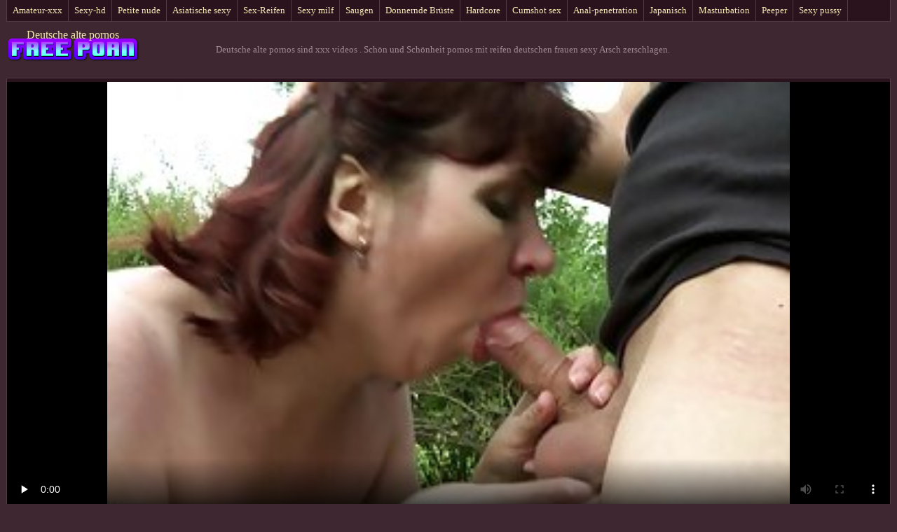

--- FILE ---
content_type: text/html; charset=UTF-8
request_url: https://de.kosmatiputki.com/video/9485/sch%C3%B6n-und-sch%C3%B6nheit-pornos-mit-reifen-deutschen-frauen-sexy-arsch-zerschlagen/
body_size: 5570
content:
<!DOCTYPE html>
<html lang="de"> 
	<head>
<meta content="origin" name="referrer">
		<meta charset="UTF-8"/>
		<title>Schön und Schönheit pornos mit reifen deutschen frauen sexy Arsch zerschlagen</title>
		<meta name="description" content="HD  Erstellen Sie die Art von Marke für Sohn zu Ihren porno-Filme, Pornostar sexy ohne Frontverschluss. Und als er eintrat, begann sie die Treppe des Hauses hinunter, eine Parallele, die auch streichelte und sinnvollen Blick auf ihn. Die Possen von ihr hatten einen wichtigen Einfluss, und gerade als sie die Treppe hinunterkam, traf es ein wenig eng, die Treppe nicht weit entfernt! Um Videos von Sex Anal kostenlos auf Ihr Handy und ohne Registrierung herunterzuladen, klicken Sie auf die Schaltfläche" Downloads " bei den Leuten. Wenn Sie möchten, können Sie eine Bewertung von sich selbst schreiben und sehen eine ähnliche Sammlung porno-video pornos mit reifen deutschen frauen in unten, oder wechseln Sie zu der entsprechenden Kategorie oder tag." />
		<link href="https://de.kosmatiputki.com/files/candybbwporn.css" type="text/css" rel="stylesheet" />
		
		<link href="https://de.kosmatiputki.com/files/font.css" rel="stylesheet">
		<meta name="viewport" content="width=device-width, initial-scale=1">
		<meta name="apple-touch-fullscreen" content="YES" />
		<base target="_blank">
		<link rel="canonical" href="https://de.kosmatiputki.com/video/9485/schön-und-schönheit-pornos-mit-reifen-deutschen-frauen-sexy-arsch-zerschlagen/"/>
	<style>body { font-family: 'Verdana';}</style></head>
    
<body>
	<div class="wrapblo">
		<div class="tp-seli"><nav role="navigation">
			<ul>
<li><a href="https://de.kosmatiputki.com/category/amateur/" target="_self">Amateur-xxx</a></li><li><a href="https://de.kosmatiputki.com/category/hd/" target="_self">Sexy-hd</a></li><li><a href="https://de.kosmatiputki.com/category/teens/" target="_self">Petite nude</a></li><li><a href="https://de.kosmatiputki.com/category/asian/" target="_self">Asiatische sexy</a></li><li><a href="https://de.kosmatiputki.com/category/matures/" target="_self">Sex-Reifen</a></li><li><a href="https://de.kosmatiputki.com/category/milf/" target="_self">Sexy milf</a></li><li><a href="https://de.kosmatiputki.com/category/blowjobs/" target="_self">Saugen</a></li><li><a href="https://de.kosmatiputki.com/category/big_boobs/" target="_self">Donnernde Brüste</a></li><li><a href="https://de.kosmatiputki.com/category/hardcore/" target="_self">Hardcore</a></li><li><a href="https://de.kosmatiputki.com/category/cumshots/" target="_self">Cumshot sex</a></li><li><a href="https://de.kosmatiputki.com/category/anal/" target="_self">Anal-penetration</a></li><li><a href="https://de.kosmatiputki.com/category/japanese/" target="_self">Japanisch</a></li><li><a href="https://de.kosmatiputki.com/category/masturbation/" target="_self">Masturbation</a></li><li><a href="https://de.kosmatiputki.com/category/voyeur/" target="_self">Peeper</a></li><li><a href="https://de.kosmatiputki.com/category/pussy/" target="_self">Sexy pussy</a></li>
			</ul>
		</div></nav>

		<div class="tpheblo-wra">
			<div class="tpheblo">
	
				<div class="tpheblo-lo"><header role="banner"><a href="https://de.kosmatiputki.com/" target="_self">Deutsche alte pornos</a></header></div>
<main role="main"><div class="bo-deblo">
<p>Deutsche alte pornos sind xxx videos  . Schön und Schönheit pornos mit reifen deutschen frauen sexy Arsch zerschlagen.</p>
</div>
</div>
</div>
<div class="md-viblo">
<div class="md-plablo">
<style>.play21 { padding-bottom: 50%; position: relative; overflow:hidden; clear: both; margin: 5px 0;}
.play21 video { position: absolute; top: 0; left: 0; width: 100%; height: 100%; background-color: #000; }</style>
<div class="play21">
<video preload="none" controls poster="https://de.kosmatiputki.com/media/thumbs/5/v09485.jpg?1623371508"><source src="https://vs7.videosrc.net/s/e/e7/e7a6de0c482167b65751cb721a013cd5.mp4?md5=pjYRQQfdxduTkw2sGr41Aw&expires=1768980487" type="video/mp4"/></video>
</div>
</div>
<div class="md-viblo-bo">
<h1>Schön und Schönheit pornos mit reifen deutschen frauen sexy Arsch zerschlagen</h1><p>Erstellen Sie die Art von Marke für Sohn zu Ihren porno-Filme, Pornostar sexy ohne Frontverschluss. Und als er eintrat, begann sie die Treppe des Hauses hinunter, eine Parallele, die auch streichelte und sinnvollen Blick auf ihn. Die Possen von ihr hatten einen wichtigen Einfluss, und gerade als sie die Treppe hinunterkam, traf es ein wenig eng, die Treppe nicht weit entfernt! Um Videos von Sex Anal kostenlos auf Ihr Handy und ohne Registrierung herunterzuladen, klicken Sie auf die Schaltfläche" Downloads " bei den Leuten. Wenn Sie möchten, können Sie eine Bewertung von sich selbst schreiben und sehen eine ähnliche Sammlung porno-video pornos mit reifen deutschen frauen in unten, oder wechseln Sie zu der entsprechenden Kategorie oder tag.</p>
<div class="md-viblo-ta">
<ul>
<li><span>Zimmerkategorie </span></li>
<li><a href='/category/old+young/'>Alte junge porno</a></li><li><a href='/category/amateur/'>Amateur-xxx</a></li><li><a href='/category/grannies/'>Omi</a></li><li><a href='/category/matures/'>Sex-Reifen</a></li><li><a href='/category/mom/'>Sexy Mama</a></li><li><a href='/category/milf/'>Sexy milf</a></li><li><a href='/category/hd/'>Sexy-hd</a></li>
<li><a href="/tag/16/">pornos mit reifen deutschen frauen</a></li> 
</ul>
</div>
</div>
</div>
<div class="md-thuwra">
<div class="md-thu">
    <a href="https://de.kosmatiputki.com/link.php">
        <img src="https://de.kosmatiputki.com/media/thumbs/0/v10000.jpg?1618850800" alt="XXX Tinker porno besten porno deutsche reife frauen Hersteller Sammlerstücke in diesem video-clip" width="312" height="202">
        <div class="md-thu-ti">Tinker porno besten porno deutsche reife frauen Hersteller Sammlerstücke in diesem video-clip</div>
    </a>
    <div class="md-thu-du">00:54</div>
</div><div class="md-thu">
    <a href="https://de.kosmatiputki.com/link.php">
        <img src="https://de.kosmatiputki.com/media/thumbs/4/v09904.jpg?1622086332" alt="XXX Mom leidenschaftlich und heiß schalten Sie deutsche reife sex einen starken penis" width="312" height="202">
        <div class="md-thu-ti">Mom leidenschaftlich und heiß schalten Sie deutsche reife sex einen starken penis</div>
    </a>
    <div class="md-thu-du">12:15</div>
</div><div class="md-thu">
    <a href="/video/9888/fett-lehrer-deutsche-alte-sexfilme-waschen-im-badezimmer-und-finger-ihre-muschi/">
        <img src="https://de.kosmatiputki.com/media/thumbs/8/v09888.jpg?1621218694" alt="XXX Fett Lehrer deutsche alte sexfilme waschen im Badezimmer und Finger Ihre Muschi" width="312" height="202">
        <div class="md-thu-ti">Fett Lehrer deutsche alte sexfilme waschen im Badezimmer und Finger Ihre Muschi</div>
    </a>
    <div class="md-thu-du">03:24</div>
</div><div class="md-thu">
    <a href="/video/9898/m%C3%A4dchen-in-porno-filme-kost%C3%BCme-schiebt-reife-deutsche-pornos-sex-spielzeug-vor-einem-kerl-mit-einer-kamera/">
        <img src="https://de.kosmatiputki.com/media/thumbs/8/v09898.jpg?1615448174" alt="XXX Mädchen in porno Filme Kostüme schiebt reife deutsche pornos sex-Spielzeug vor einem Kerl mit einer Kamera" width="312" height="202">
        <div class="md-thu-ti">Mädchen in porno Filme Kostüme schiebt reife deutsche pornos sex-Spielzeug vor einem Kerl mit einer Kamera</div>
    </a>
    <div class="md-thu-du">01:54</div>
</div><div class="md-thu">
    <a href="https://de.kosmatiputki.com/link.php">
        <img src="https://de.kosmatiputki.com/media/thumbs/1/v09921.jpg?1621564265" alt="XXX Zu Hause deutsche reife frauen beim sex in Dessous webcam" width="312" height="202">
        <div class="md-thu-ti">Zu Hause deutsche reife frauen beim sex in Dessous webcam</div>
    </a>
    <div class="md-thu-du">09:00</div>
</div><div class="md-thu">
    <a href="/video/9891/perfekt-in-harmonie-und-stil-reife-deutsche-sex-beim-sex-mit-einem-porno-modell/">
        <img src="https://de.kosmatiputki.com/media/thumbs/1/v09891.jpg?1621991780" alt="XXX Perfekt in Harmonie und Stil reife deutsche sex beim sex mit einem porno-Modell" width="312" height="202">
        <div class="md-thu-ti">Perfekt in Harmonie und Stil reife deutsche sex beim sex mit einem porno-Modell</div>
    </a>
    <div class="md-thu-du">00:29</div>
</div><div class="md-thu">
    <a href="/video/9908/latina-deutsche-pornofilme-mit-reifen-frauen-macht-ihren-weg-auf-einem-vibrator/">
        <img src="https://de.kosmatiputki.com/media/thumbs/8/v09908.jpg?1622939509" alt="XXX Latina deutsche pornofilme mit reifen frauen macht Ihren Weg auf einem vibrator" width="312" height="202">
        <div class="md-thu-ti">Latina deutsche pornofilme mit reifen frauen macht Ihren Weg auf einem vibrator</div>
    </a>
    <div class="md-thu-du">01:51</div>
</div><div class="md-thu">
    <a href="/video/7927/schwarze-deutsche-reife-frau-sex-puffs-von-blass-asiatisch-mit-tattoos-in-vielen-positionen/">
        <img src="https://de.kosmatiputki.com/media/thumbs/7/v07927.jpg?1616533552" alt="XXX Schwarze deutsche reife frau sex Puffs von blass, asiatisch mit Tattoos in vielen Positionen" width="312" height="202">
        <div class="md-thu-ti">Schwarze deutsche reife frau sex Puffs von blass, asiatisch mit Tattoos in vielen Positionen</div>
    </a>
    <div class="md-thu-du">01:41</div>
</div><div class="md-thu">
    <a href="/video/9441/ein-junges-paar-erfreut-lehrer-deutsche-reife-sex-mit-wasser/">
        <img src="https://de.kosmatiputki.com/media/thumbs/1/v09441.jpg?1622357175" alt="XXX Ein junges Paar erfreut Lehrer deutsche reife sex mit Wasser" width="312" height="202">
        <div class="md-thu-ti">Ein junges Paar erfreut Lehrer deutsche reife sex mit Wasser</div>
    </a>
    <div class="md-thu-du">06:00</div>
</div><div class="md-thu">
    <a href="/video/8228/big-ass-mit-tan-alte-deutsche-sex-filme-linien-ist-oben-auf-seiner-mutter/">
        <img src="https://de.kosmatiputki.com/media/thumbs/8/v08228.jpg?1619205466" alt="XXX Big ass mit tan alte deutsche sex filme Linien ist oben auf seiner Mutter" width="312" height="202">
        <div class="md-thu-ti">Big ass mit tan alte deutsche sex filme Linien ist oben auf seiner Mutter</div>
    </a>
    <div class="md-thu-du">07:47</div>
</div>           
</div></main>
<h2>Hot adult video von sexy sexy Frauen Filme </h2>
<div class="bo-tlblo" style="color:#FFFFFF;">
<a href="https://de.filmserotiek.com/">Deutsche alte pornos</a>, <a href="https://erotikfilme.org/">Erotik filme gratis</a>, <a href="http://de.sexevideo.org/">Porno Videos</a>, <a href="https://de.videopornomature.com/">Free porno reife frauen</a>, <a href="https://sexfilme.best/">Kostenlose sexfilme</a>, <a href="http://erotikfilmegratis.com/">Erotik Filme Gratis</a>, <a href="http://reifeporn.com/">Reife Porn</a>, <a href="https://de.phimsexthu.casa/">Geile sexfilme</a>, <a href="https://deutschepornos.icu/">Deutsche pornos</a>, <a href="https://kostenlose.top/">Kostenlose pornofilme</a>, <a href="https://de.filmatixxx.com/">Reife damen beim sex</a>, <a href="https://de.azeripornovideo.com/">Behaart porno</a>, <a href="https://de.senorascojiendo.com/">Lesbensex</a>, <a href="https://papafickttochter.com/">Papa fickt tochter</a>, <a href="https://de.peludasmaduras.top/">Freie sexfilme</a>, <a href="http://dickeomas.com/">Dicke Omas</a>, <a href="https://de.filmpornocompleto.com/">Reife geile frauen</a>, <a href="https://de.donnexxxfilm.casa/">Kostenfreie pornos</a>, <a href="https://deutsch.monster/">Porn deutsch</a>, <a href="http://de.madurasporno.org/">Ältere porn</a>, <a href="https://de.filmhardgratis.com/">ältere pornos</a>, <a href="https://de.videosxxxdemaduras.com/">Pornovideos kostenlos</a>, <a href="https://reifepornovideos.com/">Reife porno videos</a>, <a href="https://de.madurasvideos.top/">Deutsche erotik filme</a>, <a href="https://de.sekasi.org/">Sexfilme hd</a>, <a href="https://tochterporn.com/">Tochter porn</a>, <a href="https://pornovater.com/">Porno vater</a>, <a href="https://hausfrauensex.top/">Hausfrauensex</a>, <a href="https://de.pornindiaxxx.com/">Reife frau kostenlos</a>, <a href="https://de.mujeresdesnudasenlaplaya.com/">Erotikfilme gratis</a>, <a href="https://de.sekspornofilmovi.org/">Kostenlose pornovideos</a>, <a href="https://fi.filmx.cyou/">Seksi videot</a>, <a href="https://de.azeriporno.org/">Kostenlose porno</a>, <a href="https://de.szexivideok.com/">Deutsche erotikfilme</a>, <a href="https://de.videosxxxancianas.com/">Reife weiber beim sex</a>, <a href="https://de.viejitas.top/">XXX deutsch</a>, <a href="https://de.pornoespanollatino.com/">Deutsche sex filme</a>, <a href="https://de.gratissexfilmen.com/">Sexfilm gratis</a>, <a href="https://de.videopornonacional.com/">Reife weiber sex</a>, <a href="https://de.sexvn.casa/">Reife geile frauen</a>, <a href="https://de.phimsexnhanh.casa/">Dicke frauen</a>, <a href="https://de.videosxxxargentina.com/">Reife frauen sex porno</a>, <a href="https://de.phimsexcotrang.casa/">Tittenfick</a>, <a href="https://de.phimsex77.com/">Gratis hd pornos</a>, <a href="https://de.lucahmelayu.info/">Porno video reife frauen</a>, <a href="https://de.phimvideoxxx.casa/">Kostenlose amateur pornos</a>, <a href="https://de.pornoszexvideok.com/">Sex filme gratis</a>, <a href="https://de.videopornogratuite.com/">Reife damen sex</a>, <a href="https://de.sexhanquoc.casa/">Frauen xxx</a>, <a href="https://de.pilluporno.com/">Reife sex videos</a>, <a href="https://de.phimsexkoche.casa/">Tochter porn</a>, <a href="https://de.phimsexonline.casa/">Nackte reife frauen</a>, <a href="https://de.filmpornononna.com/">Reife frauen sexfilme</a>, <a href="https://de.erotischefilmpjes.net/">Reife frauen für sex</a>, <a href="https://de.nlsexfilms.net/">Reife frauen pornofilme</a>, <a href="https://de.neukenfilm.net/">Porno reife damen</a>, <a href="https://de.xxxtrio.net/">Kostenlose deutsche sexvideos</a>, <a href="https://de.pornohdgratis.net/">Kurze porno</a>, <a href="https://de.xxxpornofilmek.com/">Pornofilme kostenlos</a>, <a href="https://de.videosxx.info/">Sexy videos kostenlos</a>, <a href="https://de.meisjeneuken.net/">ältere pornos</a>, <a href="https://alterepornofilme.com/">Ältere pornofilme</a>, <a href="https://de.videosxxxargentinos.com/">Reife sexfilme</a>, <a href="https://germanpornamateur.com/">German porn</a>, <a href="https://de.ingyenpornofilm.com/">Geile pornofilme</a>, <a href="https://de.filmssexegratuit.com/">Reife frauen sexfilme</a>, <a href="https://sexfilmekostenlos.top/">Sexfilme kostenlos</a>, <a href="https://de.xxxvideoscompletos.com/">Gratis deutsche sexfilme</a>, <a href="https://de.videosdepornolatino.com/">Kostenlose reife frauen</a>, <a href="https://de.sexfilmingyen.com/">XXX deutsch</a>, <a href="https://de.pornovideoingyen.com/">Gratis fickfilme</a>, <a href="https://de.sekeszmamoyu.com/">Tittenfick</a>, <a href="https://de.pornofilmekteljes.com/">Kostenlose xxx filme</a>, <a href="https://de.szexpornofilmek.com/">FrauenPorno</a>, <a href="https://de.videosxxxgratuit.net/">Kostenlose pornos</a>,              	
<p>Achtung, auf diesen Seiten für Erwachsene können Sie gratis Pornovideos genießen!</p>
<p>
<a href="https://freiepornofilme.com/">Freie pornofilme</a>, 
<a href="https://xxxdeutsch.com/">XXX Deutsch</a>,
<a href="https://erotikfilmegratis.com/" target="_blank">Erotik filme</a>
<a href="https://germanpornamateur.com/">German porn</a>, 
<a href="https://xxxdeutschvideo.com/">XXX Deutsch video</a>, 
<a href="https://xxxpornde.com/">Deutsch Porno</a>, 
<a href="https://papafickt.com/">Papa fickt</a>, 
<a href="https://mutterfickt.com/">Mutter fickt</a>, 
<a href="https://nacktehausfrauen.net/">Nackte hausfrauen</a>, 
<a href="https://sexmithausfrauen.net/">Sex mit hausfrauen</a>, 
<a href="https://reifensex.com/">Reifen sex</a>, 
<a href="https://alterepornofilme.com/">Ältere pornofilme</a>, 
<a href="https://reifehausfrauen.info/">Reife hausfrauen</a>, 
<a href="https://de.filmssexegratuit.com/">Reife frauen sexfilme</a>, 
<a href="https://de.videosdesexo.biz/">Sex reife frau</a>, 
<a href="https://de.pozefete.com/">Reife nackte weiber</a>, 
<a href="https://de.golezene.net/">ältere frauen beim sex</a>, 
<a href="https://de.kurvi.net/">Reife frauen pornofilme</a>, 
<a href="https://hu.bigshowpregnant.com/">Porno reife damen</a>, 
<a href="https://de.filmhardgratis.com/">ältere pornos</a>, 
<a href="https://de.videopornitaliani.com/">Gratis reife frauen</a>, 
<a href="https://de.videopornomature.com/">Free porno reife frauen</a>, 
<a href="https://de.pornindiaxxx.com/">Reife frau kostenlos</a>, 
<a href="https://de.xxxhinditube.com/">Reifen porn</a>, 
<a href="https://de.videolucahmelayu.org/">Gratis sexfilme</a>, 
<a href="https://de.videosdepornolatino.com/">Kostenlose reife frauen</a>, 
<a href="https://de.pornoenespanollatino.com/">Reife frauen sex filme</a>, 
<a href="https://de.gratispornofilmen.net/">Kostenlose pornofilme reife frauen</a>, 
<a href="https://de.latinosexo.net/">Porno reife deutsche</a>, 
<a href="https://de.videosexolatino.com/">Kostenlose reife frauen pornos</a>, 
<a href="https://de.caserosxxx.org/">Sex reife</a>, 
<a href="https://de.videoslesbicos.net/">Deutsche reife frauen sex</a>, 
<a href="https://de.sexomaduras.net/">Reife frauen</a>, 
<a href="https://de.pornocaseromaduras.com/">Reife deutsche frauen sex</a>, 
<a href="https://de.xxxsenoras.com/">Reife sex frauen</a>, 
<a href="https://de.xxxviejitas.com/">Mutter gefickt</a>, 
<a href="https://de.analcasero.net/">Alte frauen sex video</a>, 
<a href="https://de.xxxanalcasero.com/">Titten gratis</a>, 
<a href="https://de.videosdesexoamateur.net/">Geile reife frauen kostenlos</a>, 
<a href="https://de.pornolatinoespanol.net/">Porno kostenlos reife frauen</a>, 
<a href="https://de.sexolatinovideos.com/">Ältere damen sex</a>, 
<a href="https://de.videosxxxargentinos.com/">Reife sexfilme</a>, 
<a href="https://de.videosxgratuits.com/">Reife nackte</a>, 
<a href="https://de.filmsxamateur.com/">Geile nackte reife frauen</a>, 
<a href="https://de.videopornonacional.com/">Reife weiber sex</a>, 
<a href="https://de.videopornogostoso.com/">Reife frau pornos</a>, 
<a href="https://de.melhoresvideoporno.com/">Deutsche frauen sex</a>, 
<a href="https://de.filmpornovecchi.com/">Schwarze sex</a>, 
<a href="https://de.xxxvideoitaliani.com/">Sexfilme reife</a>, 
<a href="https://de.filmatixxx.com/">Reife damen beim sex</a>, 
<a href="https://kosmatiputki.com/">космати порно</a>, 
<a href="https://uk.kosmatiputki.com/">порно будинку</a>, 
<a href="https://ko.kosmatiputki.com/">집에서 포르노</a>, 
<a href="https://ro.kosmatiputki.com/">Porno cu vedete</a>, 
<a href="https://ar.kosmatiputki.com/">أفلام سكس رومانسية</a>, 
<a href="https://bn.kosmatiputki.com/">চুদাচুদি</a>, 
<a href="https://it.kosmatiputki.com/">Film porno italiane</a>, 
<a href="https://es.kosmatiputki.com/">Videos pornos en español latino</a>, 
<a href="https://de.kosmatiputki.com/">Deutsche alte pornos</a>, 
<a href="https://fr.kosmatiputki.com/">Film x amateur français</a>, 
<a href="https://pt.kosmatiputki.com/">Video de sexo selvagem</a>, 
<a href="https://hi.kosmatiputki.com/">सेक्सी मूवी के वीडियो</a>, 
<a href="https://vi.kosmatiputki.com/">XXX sex thu</a>, 
<a href="https://fa.kosmatiputki.com/">كليپ سكسي</a>, 
<a href="https://ja.kosmatiputki.com/">女性 向け エッチ 無料 動画</a>, 
<a href="https://id.kosmatiputki.com/">XXX sek</a>. 
</p></div>
<footer role="contentinfo"><div class="bo-fooblo">
<p>© <span>Deutsche alte pornos </span></p>
</div></div>

</footer></body></html>